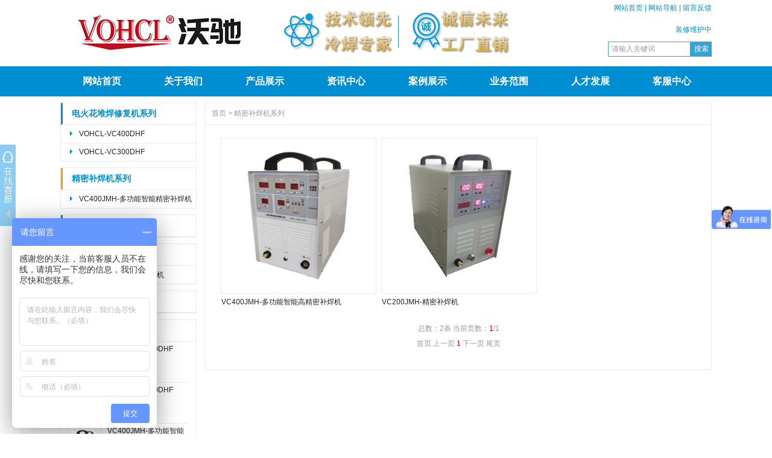

--- FILE ---
content_type: text/html
request_url: http://www.vohcl.com/jmbhj/
body_size: 4763
content:
<!DOCTYPE html PUBLIC "-//W3C//DTD XHTML 1.0 Transitional//EN" "http://www.w3.org/TR/xhtml1/DTD/xhtml1-transitional.dtd">
<html xmlns="http://www.w3.org/1999/xhtml">
<head>
<meta http-equiv="X-UA-Compatible" content="IE=edge" />
<meta http-equiv="Content-Type" content="text/html; charset=gb2312" />
<meta http-equiv="content-language" content="zh-cn" />
<meta http-equiv="Cache-Control" content="no-transform" />
<meta http-equiv="Cache-Control" content="no-siteapp" />
<title>精密补焊机_VOHCL沃驰</title>
<meta name="keywords" content="精密补焊机,精密焊机" />
<meta name="description" content="" />
<script type="text/javascript">
var juhaoyong_mp_site_jump_url="../m/jmbhj/";
</script>
<script type="text/javascript" src="../js/mp.js"></script>
<link rel="stylesheet" type="text/css" href="../css/juhaoyongfgstyle/common.css" />
<link rel="stylesheet" type="text/css" href="../css/juhaoyongfgstyle/inside_page_css.css" />
<script type="text/javascript" src="../css/juhaoyongfgstyle/functions.js"></script>
<script type="text/javascript" src="../js/jquery.min.js"></script>
</head>

<body>
<!------------------head start------------------>
<div id="head">
<!--top start -->
<div class="top">
<div class='logodivarea'>		<div class='logo'><a href='../' title='VOHCL沃驰'><img src='../css/juhaoyongfgstyle/logo.jpg' alt='VOHCL沃驰'></a></div></div><div class='headerwrap'>		<div class='toptopnav'><a href='../index.html'>网站首页</a> | <a href='../sitemap'>网站导航</a> | <a href='../guestmessage'>留言反馈</a></div>		<div class='telephone'><div class='telephone_num'></div><div class='telephone_title'>装修维护中</div></div>		<div class='juhaoyongTopSearchClass'>			<form method='get' action='../search/index.asp'>			<span class='SearchBar'>			<input type='text' name='q' id='search-text' size='15' onBlur="if(this.value=='') this.value='请输入关键词';" onfocus="if(this.value=='请输入关键词') this.value='';" value='请输入关键词' /><input type='submit' id='search-submit' value='搜索' />			</span>			</form>		</div></div>
</div>
<!--top end-->
<!--jhy_navigation start-->
<div id="NavLink">
<div class='NavBG'><ul id='sddm'><li><a href='../'>网站首页</a></li><li id='aaabbb2' onmouseover=juhaoyongNavBgaColor('aaabbb2') onmouseout=style.background=''><a href='../about' onmouseover=mopen('m2') onmouseout='mclosetime()'>关于我们</a><div id='m2' onmouseover='mcancelclosetime()' onmouseout='mclosetime()'><a class='juhaoyong_second_menu_class' href='../about/honor.html'>资质荣誉</a></div></li><li id='aaabbb3' onmouseover=juhaoyongNavBgaColor('aaabbb3') onmouseout=style.background=''><a href='../product.html' onmouseover=mopen('m3') onmouseout='mclosetime()'>产品展示</a><div id='m3' onmouseover='mcancelclosetime()' onmouseout='mclosetime()'><a class='juhaoyong_second_menu_class' href='../xfj'>电火花堆焊修复机系列</a><a href='../jmbhj'>精密补焊机系列</a><a href='http://www.vohcl.com/xfj/xiufuji2/' target=_blank>被覆机系列</a><a href='../lenghanji'>薄板冷焊机</a></div></li><li id='aaabbb4' onmouseover=juhaoyongNavBgaColor('aaabbb4') onmouseout=style.background=''><a href='../news' onmouseover=mopen('m4') onmouseout='mclosetime()'>资讯中心</a><div id='m4' onmouseover='mcancelclosetime()' onmouseout='mclosetime()'><a class='juhaoyong_second_menu_class' href='../news/company'>公司新闻</a><a href='../news/industry'>行业新闻</a><a href='../news/vohcl/'>企业文化</a></div></li><li><a href='../case'>案例展示</a></li><li id='aaabbb6' onmouseover=juhaoyongNavBgaColor('aaabbb6') onmouseout=style.background=''><a href='../business' onmouseover=mopen('m6') onmouseout='mclosetime()'>业务范围</a><div id='m6' onmouseover='mcancelclosetime()' onmouseout='mclosetime()'><a class='juhaoyong_second_menu_class' href='../business/area'>服务地区</a></div></li><li id='aaabbb7' onmouseover=juhaoyongNavBgaColor('aaabbb7') onmouseout=style.background=''><a href='../rencai' onmouseover=mopen('m7') onmouseout='mclosetime()'>人才发展</a><div id='m7' onmouseover='mcancelclosetime()' onmouseout='mclosetime()'><a class='juhaoyong_second_menu_class' href='../rencai/peiyang.html'>人才培养</a><a href='../rencai/linian.html'>人才理念</a></div></li><li id='aaabbb8' onmouseover=juhaoyongNavBgaColor('aaabbb8') onmouseout=style.background=''><a href='../service' onmouseover=mopen('m8') onmouseout='mclosetime()'>客服中心</a><div id='m8' onmouseover='mcancelclosetime()' onmouseout='mclosetime()'><a class='juhaoyong_second_menu_class' href='../service/contactus.html'>联系我们</a><a href='../service/aftersale.html'>售后服务</a><a href='../guestmessage'>在线留言</a></div></li></ul></div>
</div>
<!--jhy_navigation end-->
</div>
<!------------------head end------------------>

<!--juhaoyong_inside_banner start-->

<!--juhaoyong_inside_banner end-->

<div class="hblanksize clearfix"></div>

<!--outwrap start-->
<div id="outwrap">

<!--colwarp start -->
<div class="colwarp">

<!------------------left start------------------>
<div class="left">

<div class='ltree'><div class='topic'><a href='../xfj'>电火花堆焊修复机系列</a></div><div class='articleDirTree'><ul><li id=directoryID624><A href='../xfj/xiufuji2'>VOHCL-VC400DHF</A></li><li id=directoryID623><A href='../xfj/xiufuji1'>VOHCL-VC300DHF</A></li></ul></div></div><div class='hblanksize clearfix'></div><div class='ltree'><div class='topic topicCurrent'><a href='../jmbhj'>精密补焊机系列</a></div><div class='articleDirTree'><ul><li id=directoryID625><A href='../jmbhj/VC400JMH'>VC400JMH-多功能智能精密补焊机</A></li></ul></div></div><div class='hblanksize clearfix'></div><div class='ltree'><div class='topic'><a href='../bfj'>被覆机系列</a></div></div><div class='hblanksize clearfix'></div><div class='ltree'><div class='topic'><a href='../lenghanji'>薄板冷焊机</a></div><div class='articleDirTree'><ul><li id=directoryID629><A href='../lenghanji/lenghanji'>VC250AL-薄板精密冷焊机</A></li></ul></div></div><div class='hblanksize clearfix'></div><div class='ltree'><div class='topic'><a href='../case'>案例展示</a></div></div><div class='hblanksize clearfix'></div>

<div class='ltree'><div class='topic'>点击排行</div><div class='list'><ul><li><a href='../xfj/xiufuji2/VC400DHF.html' title='VOHCL-VC400DHF' target='_blank'><img src='../images/up_images/20192271572982163.png' alt='VOHCL-VC400DHF'></a><div class='phzxtitle'><a href='../xfj/xiufuji2/VC400DHF.html' title='VOHCL-VC400DHF' target='_blank'>VOHCL-VC400DHF</a></div><div class='clearfix'></div></li><li><a href='../xfj/xiufuji1/VC300DHF.html' title='VOHCL-VC300DHF' target='_blank'><img src='../images/up_images/201922713293296319.png' alt='VOHCL-VC300DHF'></a><div class='phzxtitle'><a href='../xfj/xiufuji1/VC300DHF.html' title='VOHCL-VC300DHF' target='_blank'>VOHCL-VC300DHF</a></div><div class='clearfix'></div></li><li><a href='../jmbhj/VC400JMH/400jmh.html' title='VC400JMH-多功能智能高精密补焊机' target='_blank'><img src='../images/up_images/201922716114787490.jpeg' alt='VC400JMH-多功能智能高精密补焊机'></a><div class='phzxtitle'><a href='../jmbhj/VC400JMH/400jmh.html' title='VC400JMH-多功能智能高精密补焊机' target='_blank'>VC400JMH-多功能智能高精密补焊机</a></div><div class='clearfix'></div></li><li><a href='../lenghanji/lenghanji/VC250AL.html' title='VC250AL-薄板精密冷焊机' target='_blank'><img src='../images/up_images/20196219262033769.jpg' alt='VC250AL-薄板精密冷焊机'></a><div class='phzxtitle'><a href='../lenghanji/lenghanji/VC250AL.html' title='VC250AL-薄板精密冷焊机' target='_blank'>VC250AL-薄板精密冷焊机</a></div><div class='clearfix'></div></li><li><a href='../bfj/306258104648.html' title='智能高速被覆机' target='_blank'><img src='../images/up_images/nophoto.jpg' alt='智能高速被覆机'></a><div class='phzxtitle'><a href='../bfj/306258104648.html' title='智能高速被覆机' target='_blank'>智能高速被覆机</a></div><div class='clearfix'></div></li><li><a href='../jmbhj/893106122623.html' title='VC200JMH-精密补焊机' target='_blank'><img src='../images/up_images/201912301227154044.jpg' alt='VC200JMH-精密补焊机'></a><div class='phzxtitle'><a href='../jmbhj/893106122623.html' title='VC200JMH-精密补焊机' target='_blank'>VC200JMH-精密补焊机</a></div><div class='clearfix'></div></li></ul></div></div><div class='hblanksize clearfix'></div>

<div class='ltree'><div class='topic'>沃驰资讯</div><div class='list'><ul><li><div class='phzxtitleicon'></div><a href='../news/716529105236.html' target='_blank' title='P20 H13 SKD11等模具修补机'>P20 H13 SKD11等模</a><div class='clearfix'></div></li><li><div class='phzxtitleicon'></div><a href='../news/794326102320.html' target='_blank' title='提高压铸模具寿命新型设备'>提高压铸模具寿命新型设备</a><div class='clearfix'></div></li><li><div class='phzxtitleicon'></div><a href='../news/35821993332.html' target='_blank' title='大型铸件气孔沙眼缺陷修复专用补焊机'>大型铸件气孔沙眼缺陷修复专用补</a><div class='clearfix'></div></li><li><div class='phzxtitleicon'></div><a href='../news/0847269655.html' target='_blank' title='铸造件缺陷修补冷焊机'>铸造件缺陷修补冷焊机</a><div class='clearfix'></div></li><li><div class='phzxtitleicon'></div><a href='../news/50192611559.html' target='_blank' title='铸铝合金件气孔砂眼修补用什么补焊机'>铸铝合金件气孔砂眼修补用什么补</a><div class='clearfix'></div></li><li><div class='phzxtitleicon'></div><a href='../news/579481104134.html' target='_blank' title='模具缺陷修补用什么焊机好'>模具缺陷修补用什么焊机好</a><div class='clearfix'></div></li><li><div class='phzxtitleicon'></div><a href='../news/024517101914.html' target='_blank' title='压铸粘模拉模粘铝的问题如何解决'>压铸粘模拉模粘铝的问题如何解决</a><div class='clearfix'></div></li><li><div class='phzxtitleicon'></div><a href='../news/62059495831.html' target='_blank' title='铸铁铸钢件缺陷修补冷焊机与热焊的对比'>铸铁铸钢件缺陷修补冷焊机与热焊</a><div class='clearfix'></div></li><li><div class='phzxtitleicon'></div><a href='../news/53764893650.html' target='_blank' title='薄板冷焊机焊接坡口知多少'>薄板冷焊机焊接坡口知多少</a><div class='clearfix'></div></li><li><div class='phzxtitleicon'></div><a href='../news/industry/94263182250.html' target='_blank' title='VC400JMH精密补焊机与激光焊/氩弧焊比较'>VC400JMH精密补焊机与激</a><div class='clearfix'></div></li></ul></div></div><div class='hblanksize clearfix'></div>

<div class='ltree'><div class='topic searchClassID'>搜索</div><div class='SearchBar'><form method='get' action='../search/index.asp'><input type='text' name='q' id='search-text' size='15' onBlur="if(this.value=='') this.value='请输入关键词';" onfocus="if(this.value=='请输入关键词') this.value='';" value='请输入关键词' /><input type='submit' id='search-submit' value='搜索' /></form></div></div>

</div>
<!------------------left end------------------>
<!--right start-->
<div class="right">
<div class="Position"><span><a href="../">首页</a> > <a href='../jmbhj'>精密补焊机系列</a></span></div>
<div class="hblanksize clearfix"></div>
<!--main start-->
<div class="main">

<!--content start-->
<!--ProductList start--><div class='content'><div class='prolst'><div class='pro'><div class='image'><a href='VC400JMH/400jmh.html' title='VC400JMH-多功能智能高精密补焊机' target='_blank'><img src='../images/up_images/201922716114787490.jpeg' alt='VC400JMH-多功能智能高精密补焊机' /></a></div><div class='name'><a href='VC400JMH/400jmh.html' title='VC400JMH-多功能智能高精密补焊机' target='_blank'>VC400JMH-多功能智能高精密补焊机</a></div></div><div class='pro'><div class='image'><a href='893106122623.html' title='VC200JMH-精密补焊机' target='_blank'><img src='../images/up_images/201912301227154044.jpg' alt='VC200JMH-精密补焊机' /></a></div><div class='name'><a href='893106122623.html' title='VC200JMH-精密补焊机' target='_blank'>VC200JMH-精密补焊机</a></div></div><div class='clearfix'></div></div></div><!--ProductList end--><div class='clearfix'></div><div class='t_page'>总数：2条&nbsp;当前页数：<span class='highlight'>1</span>/1</br> 首页  上一页 <span class='highlight'>1</span>  下一页  尾页 </div>
<!--content end-->

</div>
<!--main end-->
</div>
<!--right end-->
</div>
<!--colwarp end-->
</div>
<!--outwrap end-->

<div class="hblanksize clearfix"></div>
<!--footer start-->
<div id="footer">
<div class="colwarp">
<div class='BottomNav'><a href='../'>首页</a> | <a href='../about'>关于我们</a> | <a href='../rencai'>人才招聘</a> | <a href='../sitemap'>网站地图</a> | <a href='../service/contactus.html'>联系我们</a> | <a href='../guestmessage'>留言反馈</a> | <a href='../rss'>订阅RSS</a></div><div class='hblanksize'></div>
版权所有 技术支持 上海沃驰实业有限公司 备案号:<a href="http://beian.miit.gov.cn/" target="_blank">沪ICP备18027702号-1</a> <br> 
地址：上海市嘉定区宝钱公路5000号<br>

</div>
</div>
<!--footer end -->

<!--kefu start-->
<DIV id=juhaoyong_xuanfukefu><DIV id=juhaoyong_xuanfukefuBut><table class=juhaoyong_xuanfukefuBut_table border=0 cellspacing=0 cellpadding=0><tr><td> </td></tr></table></DIV><DIV id=juhaoyong_xuanfukefuContent><table width=143 border=0 cellspacing=0 cellpadding=0><tr><td class=juhaoyong_xuanfukefuContent01 valign=top> </td></tr><tr><td class=juhaoyong_xuanfukefuContent02 align=center>	<table border=0 cellspacing=0 cellpadding=0 align=center>    <tr><td class=jhykefu_box1>装修维护中</td></tr>    <tr><td class=jhykefu_box2></td></tr>	</table></td></tr>	<tr><td class=juhaoyong_xuanfukefuContent03></td></tr></table></DIV></DIV>
<script type="text/javascript" src="../js/juhaoyong_kefu.js"></script>
<!--kefu end-->

<script>
var _hmt = _hmt || [];
(function() {
  var hm = document.createElement("script");
  hm.src = "https://hm.baidu.com/hm.js?b1bcc1dc33bc48bdd4370e5417a0960e";
  var s = document.getElementsByTagName("script")[0]; 
  s.parentNode.insertBefore(hm, s);
})();
</script>

<script type="text/javascript">
window.onerror=function(){return true;}
</script>

</body>
</html>

--- FILE ---
content_type: text/css
request_url: http://www.vohcl.com/css/juhaoyongfgstyle/common.css
body_size: 2659
content:
@charset "gb2312";
/* initializ start */
body, div, form, input, textarea, p, img, dl, dt, dd, ul, ol, li, h3, pre {
	padding:0px;
	margin:0px;
	word-wrap:break-word;
	word-break:break-all;
}

li{list-style-type:none;}
img{border:0;}

a{color:#222222;text-decoration:none;}
a:hover {text-decoration:underline;color:#36a2d5;}
a:active{text-decoration:underline;}

.wblanksize{
	width:10px;
	height:1px;
	float:left;}
.wblanksize2{
	width:14px;
	height:1px;
	float:left;}	
.hblanksize{
	height:10px;
	width:1px;
	overflow:hidden;}

.hblanksize2{
	height:14px;
	width:1px;
	overflow:hidden;}

p{line-height:180%;}

body{
	font-family:新宋体,Arial, Helvetica, sans-serif;
	width:100%;
	min-width:1080px;
	cursor:default;
}
input,textarea{
	font-family:新宋体,Arial, Helvetica, sans-serif;
}
/* initializ end */

#head{
	width:100%;
	min-width:1080px;
	background:url(head_bg.gif) repeat-x left 0px;
}

#head .top{
	margin:auto;
	width:1080px;
	height:110px;
	font-size:12px;
	}

#head .top .logodivarea{
	float:left;
	width:800px;
	height:110px;}
#head .top .headerwrap{
	float:left;
	width:280px;
	height:110px;}
	
#head .top .headerwrap .toptopnav{
	height:20px;
	line-height:26px;
	text-align:right;
	padding-bottom:19px;
	color:#008ed2;}
#head .top .headerwrap .toptopnav a{
	color:#008ed2;}	

#head .top .headerwrap .telephone{
	height:20px;
	line-height:20px;}
	
#head .top .headerwrap .telephone .telephone_title{
	float:right;
	color:#008ed2;
	}	
#head .top .headerwrap .telephone .telephone_num{
	float:right;
	font-family:Tahoma;
	font-size:20px;
	color:#ff9900;
	padding-left:10px;}
	
#head .top .headerwrap .juhaoyongTopSearchClass{
	text-align:right;
	height:20px;
	line-height:20px;
	padding-top:10px;} 

/* navs*/
#head #NavLink{
	width:100%;
	min-width:1080px;
	height:50px;
	margin:auto;
	}
#head #NavLink .NavBG{
	height:50px;
	width:100%;
	min-width:1080px;
	background:url(nav_bg1.gif) bottom repeat-x;
	position:absolute;
	z-index:100;}	
		
#head #NavLink #sddm{
	width:1080px;
	margin:auto;
	z-index:30}

#head #NavLink #sddm li{
	float: left;
	font-weight:bold;
	font-size:16px;}
#head #NavLink #sddm .CurrentLi a{
	background:none;}	
#head #NavLink #sddm li a{
	display: block;
	width: 129px;
	color:#ffffff;
	text-align: center;
	padding-left:4px;
	padding-right:2px;
	padding-top:11px;
	padding-bottom:12px;
	height:27px;
	line-height:27px;
	}
#head #NavLink #sddm li a:hover{
	text-decoration:none;
	background:#36a2d5;
}

#head #NavLink #sddm div{
	position: absolute;
	visibility: hidden;
	padding:0px 0px;}

#head #NavLink #sddm div a{
	position: relative;
	padding:0px;
	padding-left:4px;
	padding-right:2px;
	text-align: center;
	background:#36a2d5;
	color:#ffffff;
	font-size:12px;
	font-weight:normal;
	text-decoration:none;
	line-height:30px;
	height:30px;
	border-top:1px solid #ffffff;}
#head #NavLink #sddm div .juhaoyong_second_menu_class{
		border-top:none;}

#head #NavLink #sddm div a:hover{
	background:#007cb8;}
	
#outwrap{
	width:1080px;
	margin:auto;
	}

/*footer*/
#footer{
	width:100%;
	min-width:1080px;
	height:100%;
	padding-bottom:20px;
	font-size:12px;
	color:#999999;
	}
#footer a{
	color:#999999;}										
#footer .colwarp{
	margin:auto;
	width:100%;
	min-width:1080px;
	line-height:23px;
	text-align:center;}

#footer .colwarp .BottomNav{
	width:100%;
	min-width:1080px;
	margin:auto;
	height:36px;
	line-height:36px;
	color:#ffffff;
	background:url(jhyBottomNav.gif) top repeat-x;
}

#footer .colwarp .BottomNav a{
	color:#ffffff;
	padding:0px 10px;}


.t_page{
	padding:10px;
	text-align:center;
	font-size:12px;
	line-height:25px;
	color:#999999;}
.t_page a{
	padding:2px 5px;
	border:1px solid #e9e9e9;
	color:#36a2d5;
	margin:0px 3px;}
.t_page a:hover {color:#36a2d5;}
.t_page .highlight{color:#ff0000;}

/* SearchBar */
.SearchBar {
	padding-top:10px;
	vertical-align:middle;
}

.SearchBar #search-text {
	width: 125px;
	padding:0px 5px;
	border: 1px solid #36a2d5;
	margin:0px;
	background-color:#ffffff;
	color:#999999;
	height:23px;
	line-height:23px;
	font-size:12px;
	vertical-align:middle;
}

.SearchBar #search-submit {
	border:none;
	background:#36a2d5;
	font-size:12px;
	color:#ffffff;
	width:35px;
	height:25px;
	margin:0px;	
	cursor:pointer;
	padding-left:3px;
	padding-right:3px;
	line-height:25px;
	vertical-align:middle;
}

/* 搜索结果列表开始 */
#search_content .highlight{color:#ff0000;	font-size:14px;}
#search_content .remind{color:#999999;}
#search_content .date{ font-weight:normal;color:#999999;}
#search_content .searchtip{
	line-height:25px;
	font-size:14px;
	font-weight:bold;
	border-bottom:#999999 1px solid;
	padding-top:10px;}
#search_content .result_list{padding:10px 0px;width:100%;}
#search_content .result_list dl{ padding:0px; margin:0px;}
#search_content .result_list dt{
	font-size:14px;
	font-weight:bold;
	padding:20px 10px 0px 0px;
	line-height:25px;}
#search_content .result_list dd{
	padding-right:10px;
	margin:0px;
	line-height:20px;}
/* 搜索结果列表结束 */

/*提交订单页面样式开始*/
#popupMask {
	display:none;
	position:absolute;
	top:0;
	left:0;
	width:100%;
	height:100%;
	z-index:1000;
	background-color:#222222;
	-moz-opacity: 0.7;
	opacity:0.70;
	filter: alpha(opacity=70);
}
#popupContainer {
	position: absolute;
	z-index: 10000;
	top: 0px;
	left: 0px;
	display:none;
	padding: 0px;
	}
#popupnei {
	border: 5px solid #008ed2;
	background-color:#ffffff;
	}
#popupFrame {
	margin: 0px;
	width: 100%;
	height: 100%;
	position: relative;
	z-index: 9;
}
#popupTitleBar {
	padding: 5px;
}
#popupTitle {
	float:left;
}
#popupControls {
	float: right;
	cursor: pointer;
	cursor: hand;
}
#popupControls a span {
	display: block;
	height: 15px;
	width: 15px;
	background: url(close.gif) no-repeat;
}
/*提交订单页面样式结束*/

/* clearfix */
.clearfix {clear:both;}
.clearfix:after{
	display:block;
	visibility:hidden;
	height:0;
	clear:both;
}

/*友情链接css*/
#JuhaoyongLinks {
	margin:auto;
	margin-bottom:10px;
	width:1061px;
	padding:10px 5px 9px 12px;
	line-height:25px;
	font-size:12px;
	border:1px solid #e9e9e9;
	text-align:left}

#JuhaoyongLinks span{
	font-weight:normal;}

#JuhaoyongLinks a{
	padding:0px 7px;}
	
/*---------------------------------------------在线客服css开始----------------------------------------------*/
#juhaoyong_xuanfukefu {
	POSITION: absolute;
	left:0px;
	TOP: 175px;
	FONT-SIZE: 12px;
	z-index:10000;
}
#juhaoyong_xuanfukefuBut {
	POSITION: relative;
	left:0px;
	TOP: 65px;
	display:block;
}
.juhaoyong_xuanfukefuBut_table {
	cursor:pointer;
	width:26px;
	height:135px;
	background: url(Kf_bg_but.gif) no-repeat;
}
#juhaoyong_xuanfukefuContent {
	POSITION: absolute;
	left:0px;
	width:143px;
	display:none;
}
.juhaoyong_xuanfukefuContent01 {
	height:32px;
	text-align:right;
	background: url(Kf_bg1.gif) no-repeat;
}
.juhaoyong_xuanfukefuContent02 {
	background: url(Kf_bg2.gif) no-repeat;
}
.juhaoyong_xuanfukefuContent03 {
	height:51px;
	background: url(Kf_bg3.gif) no-repeat;
}
.jhykefu_box1 {	PADDING-BOTTOM: 0px; PADDING-TOP: 5px; MARGIN: 0px 3px; HEIGHT: 18px; text-align:center;}
.jhykefu_box2 {	PADDING-BOTTOM: 3px; PADDING-TOP: 0px; MARGIN: 0px 3px; HEIGHT: 22px; text-align:center;}
/*---------------------------------------------在线客服css结束----------------------------------------------*/

--- FILE ---
content_type: application/javascript
request_url: http://www.vohcl.com/css/juhaoyongfgstyle/functions.js
body_size: 1075
content:
function juhaoyongNavBgaColor(id)
{
	document.getElementById(id).style.background="#36a2d5"
}

// nav menu
var timeout	= 500;
var closetimer	= 0;
var ddmenuitem	= 0;

// open hidden layer
function mopen(id)
{	
	// cancel close timer
	mcancelclosetime();

	// close old layer
	if(ddmenuitem) ddmenuitem.style.visibility = 'hidden';

	// get new layer and show it
	ddmenuitem = document.getElementById(id);
	ddmenuitem.style.visibility = 'visible';

}
// close showed layer
function mclose()
{
	if(ddmenuitem) ddmenuitem.style.visibility = 'hidden';
}

// go close timer
function mclosetime()
{
	closetimer = window.setTimeout(mclose, timeout);
}

// cancel close timer
function mcancelclosetime()
{
	if(closetimer)
	{
		window.clearTimeout(closetimer);
		closetimer = null;
	}
}

// close layer when click-out
document.onclick = mclose; 

function comment_check() {
	if ( document.form1.content.value == '' ) {
	window.alert('请输入内容');
	document.form1.content.focus();
	return false;}
	
	if ( document.form1.name.value == '' ) {
	window.alert('请输入姓名');
	document.form1.name.focus();
	return false;}
	
	if(document.form1.shouji.value.search(/^([\d]*)([\d\s]*)$/)   ==   -1)  {   
	window.alert("手机请输入数字");   
	document.form1.shouji.focus();
	return false;}
	
	if ( document.form1.email.value.length> 0 &&!document.form1.email.value.indexOf('@')==-1|document.form1.email.value.indexOf('.')==-1 ) {
	window.alert('邮箱格式不正确，正确格式如:abc@juhaoyong.net');
	document.form1.email.focus();
	return false;}
	
	if(document.form1.qq.value.search(/^([\d]*)([\d\s]*)$/)   ==   -1) {   
	  window.alert("QQ请输入数字");   
	document.form1.qq.focus();
	return false;}
	
	if ( document.form1.verycode.value == '' ) {
	window.alert('请输入验证码');
	document.form1.verycode.focus();
	return false;}
	
return true;
}

function order_check() {
	if ( document.form1.ordercount.value == '' ) {
	window.alert('请输入订购数量');
	document.form1.ordercount.focus();
	return false;}
	
	if(document.form1.ordercount.value.search(/^([\d]*)([.]?)([\d]*)$/)   ==   -1) {   
	window.alert("订购数量只能是数值");   
	document.form1.ordercount.focus();
	return false;}
	
	if ( document.form1.name.value == '' ) {
	window.alert('请输入联系人');
	document.form1.name.focus();
	return false;}
	
	if ( document.form1.dizhi.value == '' ) {
	window.alert('请输入联系地址');
	document.form1.dizhi.focus();
	return false;}
	
	if ( document.form1.shouji.value == '' ) {
	window.alert('请输入手机');
	document.form1.shouji.focus();
	return false;}
	
	if(document.form1.shouji.value.search(/^([\d]*)([\d\s]*)$/)   ==   -1)  {   
	window.alert("手机请输入数字");   
	document.form1.shouji.focus();
	return false;}
	
	if ( document.form1.email.value.length> 0 &&!document.form1.email.value.indexOf('@')==-1|document.form1.email.value.indexOf('.')==-1 ) {
	window.alert('邮箱格式不正确，正确格式如:abc@juhaoyong.net');
	document.form1.email.focus();
	return false;}
	
	if(document.form1.qq.value.search(/^([\d]*)([\d\s]*)$/)   ==   -1)  {   
	window.alert("QQ请输入数字");   
	document.form1.qq.focus();
	return false;}
	
	if ( document.form1.verycode.value == '' ) {
	window.alert('请输入验证码');
	document.form1.verycode.focus();
	return false;}
	
return true;
}
